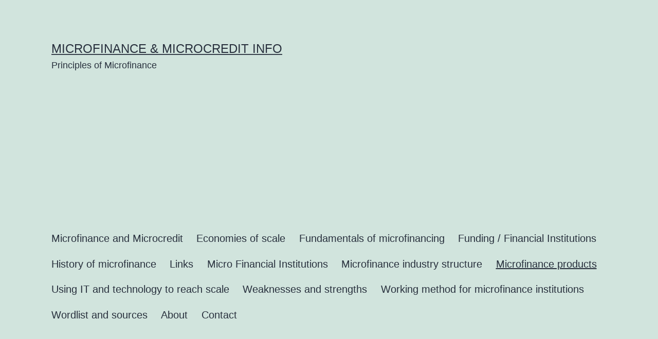

--- FILE ---
content_type: text/html; charset=UTF-8
request_url: https://microfinanceinfo.com/microfinance-products/
body_size: 11544
content:
<!doctype html>
<html lang="sv-SE" >
<head>
	<meta charset="UTF-8" />
	<meta name="viewport" content="width=device-width, initial-scale=1.0" />
	<meta name='robots' content='index, follow, max-image-preview:large, max-snippet:-1, max-video-preview:-1' />

	<!-- This site is optimized with the Yoast SEO plugin v26.8 - https://yoast.com/product/yoast-seo-wordpress/ -->
	<title>Microfinance products - Microfinance &amp; Microcredit Info</title>
	<link rel="canonical" href="https://microfinanceinfo.com/microfinance-products/" />
	<meta property="og:locale" content="sv_SE" />
	<meta property="og:type" content="article" />
	<meta property="og:title" content="Microfinance products - Microfinance &amp; Microcredit Info" />
	<meta property="og:description" content="Offering financial services to poor people in developing countries is expensive business. The cost is one of the biggest reasons why traditional banks don´t make small loans, the resources requierd for a 50$ loan is the same as for a 1000$ loan. MFIs also have big personnel and administration costs. Field staff managers must perform&hellip; Fortsätt läsa Microfinance products" />
	<meta property="og:url" content="https://microfinanceinfo.com/microfinance-products/" />
	<meta property="og:site_name" content="Microfinance &amp; Microcredit Info" />
	<meta name="twitter:card" content="summary_large_image" />
	<meta name="twitter:label1" content="Beräknad lästid" />
	<meta name="twitter:data1" content="6 minuter" />
	<script type="application/ld+json" class="yoast-schema-graph">{"@context":"https://schema.org","@graph":[{"@type":"WebPage","@id":"https://microfinanceinfo.com/microfinance-products/","url":"https://microfinanceinfo.com/microfinance-products/","name":"Microfinance products - Microfinance &amp; Microcredit Info","isPartOf":{"@id":"https://microfinanceinfo.com/#website"},"datePublished":"2008-02-02T16:03:19+00:00","breadcrumb":{"@id":"https://microfinanceinfo.com/microfinance-products/#breadcrumb"},"inLanguage":"sv-SE","potentialAction":[{"@type":"ReadAction","target":["https://microfinanceinfo.com/microfinance-products/"]}]},{"@type":"BreadcrumbList","@id":"https://microfinanceinfo.com/microfinance-products/#breadcrumb","itemListElement":[{"@type":"ListItem","position":1,"name":"Hem","item":"https://microfinanceinfo.com/"},{"@type":"ListItem","position":2,"name":"Microfinance products"}]},{"@type":"WebSite","@id":"https://microfinanceinfo.com/#website","url":"https://microfinanceinfo.com/","name":"Microfinance &amp; Microcredit Info","description":"Principles of Microfinance","potentialAction":[{"@type":"SearchAction","target":{"@type":"EntryPoint","urlTemplate":"https://microfinanceinfo.com/?s={search_term_string}"},"query-input":{"@type":"PropertyValueSpecification","valueRequired":true,"valueName":"search_term_string"}}],"inLanguage":"sv-SE"}]}</script>
	<!-- / Yoast SEO plugin. -->


<link rel="alternate" type="application/rss+xml" title="Microfinance &amp; Microcredit Info &raquo; Webbflöde" href="https://microfinanceinfo.com/feed/" />
<link rel="alternate" type="application/rss+xml" title="Microfinance &amp; Microcredit Info &raquo; Kommentarsflöde" href="https://microfinanceinfo.com/comments/feed/" />
<link rel="alternate" type="application/rss+xml" title="Microfinance &amp; Microcredit Info &raquo; Kommentarsflöde för Microfinance products" href="https://microfinanceinfo.com/microfinance-products/feed/" />
<link rel="alternate" title="oEmbed (JSON)" type="application/json+oembed" href="https://microfinanceinfo.com/wp-json/oembed/1.0/embed?url=https%3A%2F%2Fmicrofinanceinfo.com%2Fmicrofinance-products%2F" />
<link rel="alternate" title="oEmbed (XML)" type="text/xml+oembed" href="https://microfinanceinfo.com/wp-json/oembed/1.0/embed?url=https%3A%2F%2Fmicrofinanceinfo.com%2Fmicrofinance-products%2F&#038;format=xml" />
<style id='wp-img-auto-sizes-contain-inline-css'>
img:is([sizes=auto i],[sizes^="auto," i]){contain-intrinsic-size:3000px 1500px}
/*# sourceURL=wp-img-auto-sizes-contain-inline-css */
</style>
<style id='wp-emoji-styles-inline-css'>

	img.wp-smiley, img.emoji {
		display: inline !important;
		border: none !important;
		box-shadow: none !important;
		height: 1em !important;
		width: 1em !important;
		margin: 0 0.07em !important;
		vertical-align: -0.1em !important;
		background: none !important;
		padding: 0 !important;
	}
/*# sourceURL=wp-emoji-styles-inline-css */
</style>
<style id='wp-block-library-inline-css'>
:root{--wp-block-synced-color:#7a00df;--wp-block-synced-color--rgb:122,0,223;--wp-bound-block-color:var(--wp-block-synced-color);--wp-editor-canvas-background:#ddd;--wp-admin-theme-color:#007cba;--wp-admin-theme-color--rgb:0,124,186;--wp-admin-theme-color-darker-10:#006ba1;--wp-admin-theme-color-darker-10--rgb:0,107,160.5;--wp-admin-theme-color-darker-20:#005a87;--wp-admin-theme-color-darker-20--rgb:0,90,135;--wp-admin-border-width-focus:2px}@media (min-resolution:192dpi){:root{--wp-admin-border-width-focus:1.5px}}.wp-element-button{cursor:pointer}:root .has-very-light-gray-background-color{background-color:#eee}:root .has-very-dark-gray-background-color{background-color:#313131}:root .has-very-light-gray-color{color:#eee}:root .has-very-dark-gray-color{color:#313131}:root .has-vivid-green-cyan-to-vivid-cyan-blue-gradient-background{background:linear-gradient(135deg,#00d084,#0693e3)}:root .has-purple-crush-gradient-background{background:linear-gradient(135deg,#34e2e4,#4721fb 50%,#ab1dfe)}:root .has-hazy-dawn-gradient-background{background:linear-gradient(135deg,#faaca8,#dad0ec)}:root .has-subdued-olive-gradient-background{background:linear-gradient(135deg,#fafae1,#67a671)}:root .has-atomic-cream-gradient-background{background:linear-gradient(135deg,#fdd79a,#004a59)}:root .has-nightshade-gradient-background{background:linear-gradient(135deg,#330968,#31cdcf)}:root .has-midnight-gradient-background{background:linear-gradient(135deg,#020381,#2874fc)}:root{--wp--preset--font-size--normal:16px;--wp--preset--font-size--huge:42px}.has-regular-font-size{font-size:1em}.has-larger-font-size{font-size:2.625em}.has-normal-font-size{font-size:var(--wp--preset--font-size--normal)}.has-huge-font-size{font-size:var(--wp--preset--font-size--huge)}.has-text-align-center{text-align:center}.has-text-align-left{text-align:left}.has-text-align-right{text-align:right}.has-fit-text{white-space:nowrap!important}#end-resizable-editor-section{display:none}.aligncenter{clear:both}.items-justified-left{justify-content:flex-start}.items-justified-center{justify-content:center}.items-justified-right{justify-content:flex-end}.items-justified-space-between{justify-content:space-between}.screen-reader-text{border:0;clip-path:inset(50%);height:1px;margin:-1px;overflow:hidden;padding:0;position:absolute;width:1px;word-wrap:normal!important}.screen-reader-text:focus{background-color:#ddd;clip-path:none;color:#444;display:block;font-size:1em;height:auto;left:5px;line-height:normal;padding:15px 23px 14px;text-decoration:none;top:5px;width:auto;z-index:100000}html :where(.has-border-color){border-style:solid}html :where([style*=border-top-color]){border-top-style:solid}html :where([style*=border-right-color]){border-right-style:solid}html :where([style*=border-bottom-color]){border-bottom-style:solid}html :where([style*=border-left-color]){border-left-style:solid}html :where([style*=border-width]){border-style:solid}html :where([style*=border-top-width]){border-top-style:solid}html :where([style*=border-right-width]){border-right-style:solid}html :where([style*=border-bottom-width]){border-bottom-style:solid}html :where([style*=border-left-width]){border-left-style:solid}html :where(img[class*=wp-image-]){height:auto;max-width:100%}:where(figure){margin:0 0 1em}html :where(.is-position-sticky){--wp-admin--admin-bar--position-offset:var(--wp-admin--admin-bar--height,0px)}@media screen and (max-width:600px){html :where(.is-position-sticky){--wp-admin--admin-bar--position-offset:0px}}

/*# sourceURL=wp-block-library-inline-css */
</style><style id='global-styles-inline-css'>
:root{--wp--preset--aspect-ratio--square: 1;--wp--preset--aspect-ratio--4-3: 4/3;--wp--preset--aspect-ratio--3-4: 3/4;--wp--preset--aspect-ratio--3-2: 3/2;--wp--preset--aspect-ratio--2-3: 2/3;--wp--preset--aspect-ratio--16-9: 16/9;--wp--preset--aspect-ratio--9-16: 9/16;--wp--preset--color--black: #000000;--wp--preset--color--cyan-bluish-gray: #abb8c3;--wp--preset--color--white: #FFFFFF;--wp--preset--color--pale-pink: #f78da7;--wp--preset--color--vivid-red: #cf2e2e;--wp--preset--color--luminous-vivid-orange: #ff6900;--wp--preset--color--luminous-vivid-amber: #fcb900;--wp--preset--color--light-green-cyan: #7bdcb5;--wp--preset--color--vivid-green-cyan: #00d084;--wp--preset--color--pale-cyan-blue: #8ed1fc;--wp--preset--color--vivid-cyan-blue: #0693e3;--wp--preset--color--vivid-purple: #9b51e0;--wp--preset--color--dark-gray: #28303D;--wp--preset--color--gray: #39414D;--wp--preset--color--green: #D1E4DD;--wp--preset--color--blue: #D1DFE4;--wp--preset--color--purple: #D1D1E4;--wp--preset--color--red: #E4D1D1;--wp--preset--color--orange: #E4DAD1;--wp--preset--color--yellow: #EEEADD;--wp--preset--gradient--vivid-cyan-blue-to-vivid-purple: linear-gradient(135deg,rgb(6,147,227) 0%,rgb(155,81,224) 100%);--wp--preset--gradient--light-green-cyan-to-vivid-green-cyan: linear-gradient(135deg,rgb(122,220,180) 0%,rgb(0,208,130) 100%);--wp--preset--gradient--luminous-vivid-amber-to-luminous-vivid-orange: linear-gradient(135deg,rgb(252,185,0) 0%,rgb(255,105,0) 100%);--wp--preset--gradient--luminous-vivid-orange-to-vivid-red: linear-gradient(135deg,rgb(255,105,0) 0%,rgb(207,46,46) 100%);--wp--preset--gradient--very-light-gray-to-cyan-bluish-gray: linear-gradient(135deg,rgb(238,238,238) 0%,rgb(169,184,195) 100%);--wp--preset--gradient--cool-to-warm-spectrum: linear-gradient(135deg,rgb(74,234,220) 0%,rgb(151,120,209) 20%,rgb(207,42,186) 40%,rgb(238,44,130) 60%,rgb(251,105,98) 80%,rgb(254,248,76) 100%);--wp--preset--gradient--blush-light-purple: linear-gradient(135deg,rgb(255,206,236) 0%,rgb(152,150,240) 100%);--wp--preset--gradient--blush-bordeaux: linear-gradient(135deg,rgb(254,205,165) 0%,rgb(254,45,45) 50%,rgb(107,0,62) 100%);--wp--preset--gradient--luminous-dusk: linear-gradient(135deg,rgb(255,203,112) 0%,rgb(199,81,192) 50%,rgb(65,88,208) 100%);--wp--preset--gradient--pale-ocean: linear-gradient(135deg,rgb(255,245,203) 0%,rgb(182,227,212) 50%,rgb(51,167,181) 100%);--wp--preset--gradient--electric-grass: linear-gradient(135deg,rgb(202,248,128) 0%,rgb(113,206,126) 100%);--wp--preset--gradient--midnight: linear-gradient(135deg,rgb(2,3,129) 0%,rgb(40,116,252) 100%);--wp--preset--gradient--purple-to-yellow: linear-gradient(160deg, #D1D1E4 0%, #EEEADD 100%);--wp--preset--gradient--yellow-to-purple: linear-gradient(160deg, #EEEADD 0%, #D1D1E4 100%);--wp--preset--gradient--green-to-yellow: linear-gradient(160deg, #D1E4DD 0%, #EEEADD 100%);--wp--preset--gradient--yellow-to-green: linear-gradient(160deg, #EEEADD 0%, #D1E4DD 100%);--wp--preset--gradient--red-to-yellow: linear-gradient(160deg, #E4D1D1 0%, #EEEADD 100%);--wp--preset--gradient--yellow-to-red: linear-gradient(160deg, #EEEADD 0%, #E4D1D1 100%);--wp--preset--gradient--purple-to-red: linear-gradient(160deg, #D1D1E4 0%, #E4D1D1 100%);--wp--preset--gradient--red-to-purple: linear-gradient(160deg, #E4D1D1 0%, #D1D1E4 100%);--wp--preset--font-size--small: 18px;--wp--preset--font-size--medium: 20px;--wp--preset--font-size--large: 24px;--wp--preset--font-size--x-large: 42px;--wp--preset--font-size--extra-small: 16px;--wp--preset--font-size--normal: 20px;--wp--preset--font-size--extra-large: 40px;--wp--preset--font-size--huge: 96px;--wp--preset--font-size--gigantic: 144px;--wp--preset--spacing--20: 0.44rem;--wp--preset--spacing--30: 0.67rem;--wp--preset--spacing--40: 1rem;--wp--preset--spacing--50: 1.5rem;--wp--preset--spacing--60: 2.25rem;--wp--preset--spacing--70: 3.38rem;--wp--preset--spacing--80: 5.06rem;--wp--preset--shadow--natural: 6px 6px 9px rgba(0, 0, 0, 0.2);--wp--preset--shadow--deep: 12px 12px 50px rgba(0, 0, 0, 0.4);--wp--preset--shadow--sharp: 6px 6px 0px rgba(0, 0, 0, 0.2);--wp--preset--shadow--outlined: 6px 6px 0px -3px rgb(255, 255, 255), 6px 6px rgb(0, 0, 0);--wp--preset--shadow--crisp: 6px 6px 0px rgb(0, 0, 0);}:where(.is-layout-flex){gap: 0.5em;}:where(.is-layout-grid){gap: 0.5em;}body .is-layout-flex{display: flex;}.is-layout-flex{flex-wrap: wrap;align-items: center;}.is-layout-flex > :is(*, div){margin: 0;}body .is-layout-grid{display: grid;}.is-layout-grid > :is(*, div){margin: 0;}:where(.wp-block-columns.is-layout-flex){gap: 2em;}:where(.wp-block-columns.is-layout-grid){gap: 2em;}:where(.wp-block-post-template.is-layout-flex){gap: 1.25em;}:where(.wp-block-post-template.is-layout-grid){gap: 1.25em;}.has-black-color{color: var(--wp--preset--color--black) !important;}.has-cyan-bluish-gray-color{color: var(--wp--preset--color--cyan-bluish-gray) !important;}.has-white-color{color: var(--wp--preset--color--white) !important;}.has-pale-pink-color{color: var(--wp--preset--color--pale-pink) !important;}.has-vivid-red-color{color: var(--wp--preset--color--vivid-red) !important;}.has-luminous-vivid-orange-color{color: var(--wp--preset--color--luminous-vivid-orange) !important;}.has-luminous-vivid-amber-color{color: var(--wp--preset--color--luminous-vivid-amber) !important;}.has-light-green-cyan-color{color: var(--wp--preset--color--light-green-cyan) !important;}.has-vivid-green-cyan-color{color: var(--wp--preset--color--vivid-green-cyan) !important;}.has-pale-cyan-blue-color{color: var(--wp--preset--color--pale-cyan-blue) !important;}.has-vivid-cyan-blue-color{color: var(--wp--preset--color--vivid-cyan-blue) !important;}.has-vivid-purple-color{color: var(--wp--preset--color--vivid-purple) !important;}.has-black-background-color{background-color: var(--wp--preset--color--black) !important;}.has-cyan-bluish-gray-background-color{background-color: var(--wp--preset--color--cyan-bluish-gray) !important;}.has-white-background-color{background-color: var(--wp--preset--color--white) !important;}.has-pale-pink-background-color{background-color: var(--wp--preset--color--pale-pink) !important;}.has-vivid-red-background-color{background-color: var(--wp--preset--color--vivid-red) !important;}.has-luminous-vivid-orange-background-color{background-color: var(--wp--preset--color--luminous-vivid-orange) !important;}.has-luminous-vivid-amber-background-color{background-color: var(--wp--preset--color--luminous-vivid-amber) !important;}.has-light-green-cyan-background-color{background-color: var(--wp--preset--color--light-green-cyan) !important;}.has-vivid-green-cyan-background-color{background-color: var(--wp--preset--color--vivid-green-cyan) !important;}.has-pale-cyan-blue-background-color{background-color: var(--wp--preset--color--pale-cyan-blue) !important;}.has-vivid-cyan-blue-background-color{background-color: var(--wp--preset--color--vivid-cyan-blue) !important;}.has-vivid-purple-background-color{background-color: var(--wp--preset--color--vivid-purple) !important;}.has-black-border-color{border-color: var(--wp--preset--color--black) !important;}.has-cyan-bluish-gray-border-color{border-color: var(--wp--preset--color--cyan-bluish-gray) !important;}.has-white-border-color{border-color: var(--wp--preset--color--white) !important;}.has-pale-pink-border-color{border-color: var(--wp--preset--color--pale-pink) !important;}.has-vivid-red-border-color{border-color: var(--wp--preset--color--vivid-red) !important;}.has-luminous-vivid-orange-border-color{border-color: var(--wp--preset--color--luminous-vivid-orange) !important;}.has-luminous-vivid-amber-border-color{border-color: var(--wp--preset--color--luminous-vivid-amber) !important;}.has-light-green-cyan-border-color{border-color: var(--wp--preset--color--light-green-cyan) !important;}.has-vivid-green-cyan-border-color{border-color: var(--wp--preset--color--vivid-green-cyan) !important;}.has-pale-cyan-blue-border-color{border-color: var(--wp--preset--color--pale-cyan-blue) !important;}.has-vivid-cyan-blue-border-color{border-color: var(--wp--preset--color--vivid-cyan-blue) !important;}.has-vivid-purple-border-color{border-color: var(--wp--preset--color--vivid-purple) !important;}.has-vivid-cyan-blue-to-vivid-purple-gradient-background{background: var(--wp--preset--gradient--vivid-cyan-blue-to-vivid-purple) !important;}.has-light-green-cyan-to-vivid-green-cyan-gradient-background{background: var(--wp--preset--gradient--light-green-cyan-to-vivid-green-cyan) !important;}.has-luminous-vivid-amber-to-luminous-vivid-orange-gradient-background{background: var(--wp--preset--gradient--luminous-vivid-amber-to-luminous-vivid-orange) !important;}.has-luminous-vivid-orange-to-vivid-red-gradient-background{background: var(--wp--preset--gradient--luminous-vivid-orange-to-vivid-red) !important;}.has-very-light-gray-to-cyan-bluish-gray-gradient-background{background: var(--wp--preset--gradient--very-light-gray-to-cyan-bluish-gray) !important;}.has-cool-to-warm-spectrum-gradient-background{background: var(--wp--preset--gradient--cool-to-warm-spectrum) !important;}.has-blush-light-purple-gradient-background{background: var(--wp--preset--gradient--blush-light-purple) !important;}.has-blush-bordeaux-gradient-background{background: var(--wp--preset--gradient--blush-bordeaux) !important;}.has-luminous-dusk-gradient-background{background: var(--wp--preset--gradient--luminous-dusk) !important;}.has-pale-ocean-gradient-background{background: var(--wp--preset--gradient--pale-ocean) !important;}.has-electric-grass-gradient-background{background: var(--wp--preset--gradient--electric-grass) !important;}.has-midnight-gradient-background{background: var(--wp--preset--gradient--midnight) !important;}.has-small-font-size{font-size: var(--wp--preset--font-size--small) !important;}.has-medium-font-size{font-size: var(--wp--preset--font-size--medium) !important;}.has-large-font-size{font-size: var(--wp--preset--font-size--large) !important;}.has-x-large-font-size{font-size: var(--wp--preset--font-size--x-large) !important;}
/*# sourceURL=global-styles-inline-css */
</style>

<style id='classic-theme-styles-inline-css'>
/*! This file is auto-generated */
.wp-block-button__link{color:#fff;background-color:#32373c;border-radius:9999px;box-shadow:none;text-decoration:none;padding:calc(.667em + 2px) calc(1.333em + 2px);font-size:1.125em}.wp-block-file__button{background:#32373c;color:#fff;text-decoration:none}
/*# sourceURL=/wp-includes/css/classic-themes.min.css */
</style>
<link rel='stylesheet' id='twenty-twenty-one-custom-color-overrides-css' href='https://microfinanceinfo.com/wp-content/themes/twentytwentyone/assets/css/custom-color-overrides.css?ver=2.7' media='all' />
<link rel='stylesheet' id='twenty-twenty-one-style-css' href='https://microfinanceinfo.com/wp-content/themes/twentytwentyone/style.css?ver=2.7' media='all' />
<link rel='stylesheet' id='twenty-twenty-one-print-style-css' href='https://microfinanceinfo.com/wp-content/themes/twentytwentyone/assets/css/print.css?ver=2.7' media='print' />
<script id="twenty-twenty-one-ie11-polyfills-js-after">
( Element.prototype.matches && Element.prototype.closest && window.NodeList && NodeList.prototype.forEach ) || document.write( '<script src="https://microfinanceinfo.com/wp-content/themes/twentytwentyone/assets/js/polyfills.js?ver=2.7"></scr' + 'ipt>' );
//# sourceURL=twenty-twenty-one-ie11-polyfills-js-after
</script>
<script src="https://microfinanceinfo.com/wp-content/themes/twentytwentyone/assets/js/primary-navigation.js?ver=2.7" id="twenty-twenty-one-primary-navigation-script-js" defer data-wp-strategy="defer"></script>
<link rel="https://api.w.org/" href="https://microfinanceinfo.com/wp-json/" /><link rel="alternate" title="JSON" type="application/json" href="https://microfinanceinfo.com/wp-json/wp/v2/pages/13" /><link rel="EditURI" type="application/rsd+xml" title="RSD" href="https://microfinanceinfo.com/xmlrpc.php?rsd" />
<meta name="generator" content="WordPress 6.9" />
<link rel='shortlink' href='https://microfinanceinfo.com/?p=13' />
<!-- Global site tag (gtag.js) - Google Analytics -->
<script async src="https://www.googletagmanager.com/gtag/js?id=UA-3643161-1"></script>
<script>
  window.dataLayer = window.dataLayer || [];
  function gtag(){dataLayer.push(arguments);}
  gtag('js', new Date());

  gtag('config', 'UA-3643161-1');
</script>

<script async src="https://pagead2.googlesyndication.com/pagead/js/adsbygoogle.js?client=ca-pub-8364820223873979"
     crossorigin="anonymous"></script><link rel="pingback" href="https://microfinanceinfo.com/xmlrpc.php"></head>

<body data-rsssl=1 class="wp-singular page-template-default page page-id-13 wp-embed-responsive wp-theme-twentytwentyone is-light-theme no-js singular has-main-navigation">
<div id="page" class="site">
	<a class="skip-link screen-reader-text" href="#content">
		Hoppa till innehåll	</a>

	
<header id="masthead" class="site-header has-title-and-tagline has-menu">

	

<div class="site-branding">

	
						<p class="site-title"><a href="https://microfinanceinfo.com/" rel="home">Microfinance &amp; Microcredit Info</a></p>
			
			<p class="site-description">
			Principles of Microfinance		</p>
	</div><!-- .site-branding -->
	
	<nav id="site-navigation" class="primary-navigation" aria-label="Primär meny">
		<div class="menu-button-container">
			<button id="primary-mobile-menu" class="button" aria-controls="primary-menu-list" aria-expanded="false">
				<span class="dropdown-icon open">Meny					<svg class="svg-icon" width="24" height="24" aria-hidden="true" role="img" focusable="false" viewBox="0 0 24 24" fill="none" xmlns="http://www.w3.org/2000/svg"><path fill-rule="evenodd" clip-rule="evenodd" d="M4.5 6H19.5V7.5H4.5V6ZM4.5 12H19.5V13.5H4.5V12ZM19.5 18H4.5V19.5H19.5V18Z" fill="currentColor"/></svg>				</span>
				<span class="dropdown-icon close">Stäng					<svg class="svg-icon" width="24" height="24" aria-hidden="true" role="img" focusable="false" viewBox="0 0 24 24" fill="none" xmlns="http://www.w3.org/2000/svg"><path fill-rule="evenodd" clip-rule="evenodd" d="M12 10.9394L5.53033 4.46973L4.46967 5.53039L10.9393 12.0001L4.46967 18.4697L5.53033 19.5304L12 13.0607L18.4697 19.5304L19.5303 18.4697L13.0607 12.0001L19.5303 5.53039L18.4697 4.46973L12 10.9394Z" fill="currentColor"/></svg>				</span>
			</button><!-- #primary-mobile-menu -->
		</div><!-- .menu-button-container -->
		<div class="primary-menu-container"><ul id="primary-menu-list" class="menu-wrapper"><li id="menu-item-48" class="menu-item menu-item-type-post_type menu-item-object-page menu-item-home menu-item-48"><a href="https://microfinanceinfo.com/">Microfinance and Microcredit</a></li>
<li id="menu-item-51" class="menu-item menu-item-type-post_type menu-item-object-page menu-item-51"><a href="https://microfinanceinfo.com/economies-of-scale/">Economies of scale</a></li>
<li id="menu-item-52" class="menu-item menu-item-type-post_type menu-item-object-page menu-item-52"><a href="https://microfinanceinfo.com/fundamentals-of-microfinancing/">Fundamentals of microfinancing</a></li>
<li id="menu-item-53" class="menu-item menu-item-type-post_type menu-item-object-page menu-item-53"><a href="https://microfinanceinfo.com/funding-financial-institutions/">Funding / Financial Institutions</a></li>
<li id="menu-item-54" class="menu-item menu-item-type-post_type menu-item-object-page menu-item-54"><a href="https://microfinanceinfo.com/history-of-microfinance/">History of microfinance</a></li>
<li id="menu-item-55" class="menu-item menu-item-type-post_type menu-item-object-page menu-item-55"><a href="https://microfinanceinfo.com/links/">Links</a></li>
<li id="menu-item-56" class="menu-item menu-item-type-post_type menu-item-object-page menu-item-56"><a href="https://microfinanceinfo.com/micro-financial-institutions/">Micro Financial Institutions</a></li>
<li id="menu-item-57" class="menu-item menu-item-type-post_type menu-item-object-page menu-item-57"><a href="https://microfinanceinfo.com/microfinance-industry-structure/">Microfinance industry structure</a></li>
<li id="menu-item-58" class="menu-item menu-item-type-post_type menu-item-object-page current-menu-item page_item page-item-13 current_page_item menu-item-58"><a href="https://microfinanceinfo.com/microfinance-products/" aria-current="page">Microfinance products</a></li>
<li id="menu-item-59" class="menu-item menu-item-type-post_type menu-item-object-page menu-item-59"><a href="https://microfinanceinfo.com/using-it-and-technology-to-reach-scale/">Using IT and technology to reach scale</a></li>
<li id="menu-item-60" class="menu-item menu-item-type-post_type menu-item-object-page menu-item-60"><a href="https://microfinanceinfo.com/weaknesses-and-strengths/">Weaknesses and strengths</a></li>
<li id="menu-item-61" class="menu-item menu-item-type-post_type menu-item-object-page menu-item-61"><a href="https://microfinanceinfo.com/working-method-for-microfinance-institutions/">Working method for microfinance institutions</a></li>
<li id="menu-item-62" class="menu-item menu-item-type-post_type menu-item-object-page menu-item-62"><a href="https://microfinanceinfo.com/wordlist-and-sources/">Wordlist and sources</a></li>
<li id="menu-item-49" class="menu-item menu-item-type-post_type menu-item-object-page menu-item-49"><a href="https://microfinanceinfo.com/about/">About</a></li>
<li id="menu-item-50" class="menu-item menu-item-type-post_type menu-item-object-page menu-item-50"><a href="https://microfinanceinfo.com/about/contact/">Contact</a></li>
</ul></div>	</nav><!-- #site-navigation -->
	
</header><!-- #masthead -->

	<div id="content" class="site-content">
		<div id="primary" class="content-area">
			<main id="main" class="site-main">

<article id="post-13" class="post-13 page type-page status-publish hentry entry">

			<header class="entry-header alignwide">
			<h1 class="entry-title">Microfinance products</h1>					</header><!-- .entry-header -->
	
	<div class="entry-content">
		<p align="justify">Offering  financial services to poor people in developing countries is expensive business. The cost is one of the biggest reasons why traditional banks don´t make small loans, the resources requierd for a 50$ loan is the same as for a 1000$ loan.</p>
<p align="justify">MFIs also have big personnel and administration costs. Field staff managers must perform village surveys before entering a village, conduct interviews with potential borrowers, educate the borrowers in credit discipline, travel to the villages every week to collect interest and distribute loans and control that the loans are being used for the given purpose.</p>
<p align="justify">The microcredit loan cycles are usually shorter than traditional commercial loans with terms from typically six months to a year with payments plus interest, payed weekly. Shorter loan cycles and weekly payments help the borrowers stay current and not become surprised by large payments. Clearly the transaction-intense nature of weekly payment collections, often in rural areas, is more expensive than running a bank branch that provides large loans to economically secure borrowers in a metropolitan area. As a result, MFIs must charge interest rates that might sound high.</p>
<p align="justify">In order to be able to lend out money, the microfinance institutions must in addition borrow from the traditional finance sector with commercial perspective. There´s always about 1-2% loss on loans due to people not paying back. To be able to expand business the MFIs must also make some profit, at least 1-2%. All in all it´s easier to understand why the MFIs charge their customer interest rates which in first sight might appear high. With a growing market, better economics of scale and increasing efficiency the cost will reduce and lower interest rates are able.</p>
<p align="justify">For a financial institution to scale and remain sustainable, at a bare minimum it has to cover its costs. A large bank can charge lower rates in order to recoup its costs. Because of smaller loan size and more transactions, the MFI has to charge higher minimum rates.</p>
<p align="justify">Data from the MicroBanking Bulletin reports that 63 of the world&#8217;s top MFIs had an average rate of return, after adjusting for inflation and after taking out subsidies programs, of about 2.5% of total assets. This lends to the hope that microfinance can be sufficiently attractive for investors, as well as the mainstream in the retail banking sector.</p>
<p align="left">Typical microcredit products look like this (the numbers are only hypethetical):</p>
<p align="justify">
<table border="1" cellpadding="0" cellspacing="0">
<tr>
<td valign="top" width="196">
<p class="style1 style2">Product</p>
</td>
<td valign="top" width="279">
<p class="style3">Purpose</p>
</td>
<td valign="top" width="200">
<p class="style3">Terms</p>
</td>
<td valign="top" width="190">
<p class="style3">Interest rate</p>
</td>
</tr>
<tr>
<td valign="top" width="196">Income Generation Loan (IGL)</td>
<td valign="top" width="279">Income generation, asset development</td>
<td valign="top" width="200">50 weeks loan paid weekly</td>
<td valign="top" width="190">12.5% (flat) 24% (effective)</td>
</tr>
<tr>
<td valign="top" width="196">Mid-Term Loan (MTL)</td>
<td valign="top" width="279">Same as IGL, available at middle (week 25) of IGL</td>
<td valign="top" width="200">50 weeks loan paid weekly</td>
<td valign="top" width="190">12.5% (flat) 24% (effective)</td>
</tr>
<tr>
<td valign="top" width="196">Emergency Loan (EL)</td>
<td valign="top" width="279">All emergencies such as health, funerals, hospitalization</td>
<td valign="top" width="200">20 weeks loan</td>
<td valign="top" width="190">0% Interest free</td>
</tr>
<tr>
<td valign="top" width="196">Individual Loan (IL)</td>
<td valign="top" width="279">Income generation, asset development</td>
<td valign="top" width="200">1-2 years loan repaid monthly</td>
<td valign="top" width="190">11% (flat) 23% (effective)</td>
</tr>
</table>
<p align="justify">The Income Generating Loan is used for a variety of activities that generate income for their families. Clients submit a loan application and based on approval receive the loan after one week. Loans are paid in 50 equal, weekly installments. After completion of a loan cycle, the client can submit a loan application for a future loan. The approach with smaller short-term loan is to avoid long-term economic problems with bigger loans.</p>
<p align="justify">The Mid Term Loan is available to clients after 25 weeks of repaying their IGL loan. A client is eligible for a MTL if the client has not taken the maximum amount of the IGL. The residual amount can be taken as a MTL. The terms and conditions of the MTL are otherwise exactly the same as IGL.</p>
<p align="justify">The Emergency Loan is available to all clients over the course of a fiscal year. The loan is interest free and the amount and repayment terms are agreed upon by the MFI and the client on a case by case basis. The amount is small compared to the income generating products and is only given in times of dire need to meet expenses such as funerals, hospital admissions, prenatal care and other crisis situations.</p>
<p align="justify">The Individual Loan is designed for clients and non clients that have specific needs beyond the group lending model. Loans are given to an individual outside of the group lending process. Amounts are typically higher than that of the income generating loan and repayments are less frequent. Applicants must complete a strict business appraisal process and have both collateral and a guarantor.</p>
<p align="justify">Microfinance is not panacea from all troubles, this also means that not any poor person can obtain the loan. In particular, representatives of very poor population, lacking stable income, living by means of chance earnings, and particularly having debts (in relation to community facilities, relatives, friends, etc…) cannot be clients of microfinance, since in case of microcredit non-repayment they will have more debts, becoming poorer. For such people special programs of social assistance are needed, which are able to support main needs of people living in the poorest dwellings, lacking garments and food.</p>
<p align="justify">There is some restrictions regarding what the money is used for. Usually micro credits can´t be used for the purposes like:</p>
<ul>
<li>Payments of other loans or other debts;</li>
<li>Production of tobacco and liquor;</li>
<li>Forming turnover capital of trade and intermediary business;</li>
<li>Organization or purchasing products for gambling or entertainment services for the population;</li>
<li>Establishing trading points;</li>
<li>Purchase of property that´s not used for business.</li>
</ul>
<p align="justify">In the microfinance sector there´s other services expanding as well. The poor need, like all of us, a secure place to save their money and access to insurance for their homes, businesses and health. Microfinance institutions are now innovating new products to help meet these needs, empowering the world&#8217;s poor to improve their own lives. Products common used in the microfinance sector today is:</p>
<ul>
<li><strong>Micro savings</strong> – A possibility to save money without no minimum balance. Allows people to retain money for future use or for unexepected costs. In SHGs the members save small amounts of money, as little as a few rupees a month in a group fund. Members may borrow from the group fund for a variety of purposes ranging from household emergencies to school fees. As SHGs prove capable of managing their funds well, they may borrow from a local bank to invest in small business or farm activities. Banks typically lend up to four rupees for every rupee in the group fund;</li>
<li><strong>Micro insurance</strong> – Gives the entrepreneurs the chance to focus more on their corebusiness which drastically reduces the risk affecting their property, health or workingpossibilities. The is different types of insurance services like life insurance, property insurance, healt insurance and disability insurance. The spectrum of services in this sphere is constantly expanded, as schemes and terms of providing insurance services are determined by each company individually;</li>
<li><strong>Micro leasing</strong> – For entrepreneurs or small businesses who can´t afford buy at full cost they can instead lease equipment, agricultural machinery or vehicles. Often no limitations of minimum cost of the leased object;</li>
<li><strong>Money transfer</strong> – A service for transferring money, mainly overseas to family or friends. Money transfers without opening current accounts are performed by a number of commercial banks through international money transfer systems such as Western Union , Money Gram, and Anelik. On the surface they may seem like small money transfers, but when one considers that such transactions take place millions of times around the world each week, the numbers start to become impressive. According to the World Bank, the annual global market for remittances &#8211; money transferred home from migrant workers &#8211; is around 167 billion US dollars. The estimated total is closer to 230 billion dollars if one counts unregulated transactions. Remittances are also an important source of income for many developing countries including India, China and Mexico, all of which receive over 20 billion dollars each year in remittances from abroad.</li>
</ul>
	</div><!-- .entry-content -->

	</article><!-- #post-13 -->

<div id="comments" class="comments-area default-max-width show-avatars">

	
		<div id="respond" class="comment-respond">
		<h2 id="reply-title" class="comment-reply-title">Lämna en kommentar <small><a rel="nofollow" id="cancel-comment-reply-link" href="/microfinance-products/#respond" style="display:none;">Avbryt svar</a></small></h2><p class="must-log-in">Du måste vara <a href="https://microfinanceinfo.com/wp-login.php?redirect_to=https%3A%2F%2Fmicrofinanceinfo.com%2Fmicrofinance-products%2F">inloggad</a> för att publicera en kommentar.</p>	</div><!-- #respond -->
	
</div><!-- #comments -->
			</main><!-- #main -->
		</div><!-- #primary -->
	</div><!-- #content -->

	
	<aside class="widget-area">
		<section id="categories-2" class="widget widget_categories"><h2 class="widget-title">Kategorier</h2><nav aria-label="Kategorier">
			<ul>
					<li class="cat-item cat-item-2"><a href="https://microfinanceinfo.com/blog/">Blog</a>
</li>
			</ul>

			</nav></section>
		<section id="recent-posts-2" class="widget widget_recent_entries">
		<h2 class="widget-title">Senaste inläggen</h2><nav aria-label="Senaste inläggen">
		<ul>
											<li>
					<a href="https://microfinanceinfo.com/loan-to-bwizi-in-uganda-100-funded/">Loan to Bwizi in Uganda 100% funded</a>
									</li>
											<li>
					<a href="https://microfinanceinfo.com/better-late-than-ever-start-lending-today/">Better late than ever, start lending today</a>
									</li>
											<li>
					<a href="https://microfinanceinfo.com/microfinancing-foreign-currency-exchange/">Microfinancing foreign currency exchange</a>
									</li>
											<li>
					<a href="https://microfinanceinfo.com/microfund-on-twitter/">Microfund on twitter</a>
									</li>
											<li>
					<a href="https://microfinanceinfo.com/give-your-signature/">Give your signature</a>
									</li>
					</ul>

		</nav></section><section id="nav_menu-2" class="widget widget_nav_menu"><nav class="menu-articles-container" aria-label="Meny"><ul id="menu-articles-1" class="menu"><li class="menu-item menu-item-type-post_type menu-item-object-page menu-item-home menu-item-48"><a href="https://microfinanceinfo.com/">Microfinance and Microcredit</a></li>
<li class="menu-item menu-item-type-post_type menu-item-object-page menu-item-51"><a href="https://microfinanceinfo.com/economies-of-scale/">Economies of scale</a></li>
<li class="menu-item menu-item-type-post_type menu-item-object-page menu-item-52"><a href="https://microfinanceinfo.com/fundamentals-of-microfinancing/">Fundamentals of microfinancing</a></li>
<li class="menu-item menu-item-type-post_type menu-item-object-page menu-item-53"><a href="https://microfinanceinfo.com/funding-financial-institutions/">Funding / Financial Institutions</a></li>
<li class="menu-item menu-item-type-post_type menu-item-object-page menu-item-54"><a href="https://microfinanceinfo.com/history-of-microfinance/">History of microfinance</a></li>
<li class="menu-item menu-item-type-post_type menu-item-object-page menu-item-55"><a href="https://microfinanceinfo.com/links/">Links</a></li>
<li class="menu-item menu-item-type-post_type menu-item-object-page menu-item-56"><a href="https://microfinanceinfo.com/micro-financial-institutions/">Micro Financial Institutions</a></li>
<li class="menu-item menu-item-type-post_type menu-item-object-page menu-item-57"><a href="https://microfinanceinfo.com/microfinance-industry-structure/">Microfinance industry structure</a></li>
<li class="menu-item menu-item-type-post_type menu-item-object-page current-menu-item page_item page-item-13 current_page_item menu-item-58"><a href="https://microfinanceinfo.com/microfinance-products/" aria-current="page">Microfinance products</a></li>
<li class="menu-item menu-item-type-post_type menu-item-object-page menu-item-59"><a href="https://microfinanceinfo.com/using-it-and-technology-to-reach-scale/">Using IT and technology to reach scale</a></li>
<li class="menu-item menu-item-type-post_type menu-item-object-page menu-item-60"><a href="https://microfinanceinfo.com/weaknesses-and-strengths/">Weaknesses and strengths</a></li>
<li class="menu-item menu-item-type-post_type menu-item-object-page menu-item-61"><a href="https://microfinanceinfo.com/working-method-for-microfinance-institutions/">Working method for microfinance institutions</a></li>
<li class="menu-item menu-item-type-post_type menu-item-object-page menu-item-62"><a href="https://microfinanceinfo.com/wordlist-and-sources/">Wordlist and sources</a></li>
<li class="menu-item menu-item-type-post_type menu-item-object-page menu-item-49"><a href="https://microfinanceinfo.com/about/">About</a></li>
<li class="menu-item menu-item-type-post_type menu-item-object-page menu-item-50"><a href="https://microfinanceinfo.com/about/contact/">Contact</a></li>
</ul></nav></section>	</aside><!-- .widget-area -->

	
	<footer id="colophon" class="site-footer">

				<div class="site-info">
			<div class="site-name">
																						<a href="https://microfinanceinfo.com/">Microfinance &amp; Microcredit Info</a>
																		</div><!-- .site-name -->

			
			<div class="powered-by">
				Drivs med <a href="https://sv.wordpress.org/">WordPress</a>.			</div><!-- .powered-by -->

		</div><!-- .site-info -->
	</footer><!-- #colophon -->

</div><!-- #page -->

<script type="speculationrules">
{"prefetch":[{"source":"document","where":{"and":[{"href_matches":"/*"},{"not":{"href_matches":["/wp-*.php","/wp-admin/*","/wp-content/uploads/*","/wp-content/*","/wp-content/plugins/*","/wp-content/themes/twentytwentyone/*","/*\\?(.+)"]}},{"not":{"selector_matches":"a[rel~=\"nofollow\"]"}},{"not":{"selector_matches":".no-prefetch, .no-prefetch a"}}]},"eagerness":"conservative"}]}
</script>
<script>
document.body.classList.remove('no-js');
//# sourceURL=twenty_twenty_one_supports_js
</script>
<script>
		if ( -1 !== navigator.userAgent.indexOf('MSIE') || -1 !== navigator.appVersion.indexOf('Trident/') ) {
			document.body.classList.add('is-IE');
		}
	//# sourceURL=twentytwentyone_add_ie_class
</script>
<script src="https://microfinanceinfo.com/wp-includes/js/comment-reply.min.js?ver=6.9" id="comment-reply-js" async data-wp-strategy="async" fetchpriority="low"></script>
<script src="https://microfinanceinfo.com/wp-content/themes/twentytwentyone/assets/js/responsive-embeds.js?ver=2.7" id="twenty-twenty-one-responsive-embeds-script-js"></script>
<script id="wp-emoji-settings" type="application/json">
{"baseUrl":"https://s.w.org/images/core/emoji/17.0.2/72x72/","ext":".png","svgUrl":"https://s.w.org/images/core/emoji/17.0.2/svg/","svgExt":".svg","source":{"concatemoji":"https://microfinanceinfo.com/wp-includes/js/wp-emoji-release.min.js?ver=6.9"}}
</script>
<script type="module">
/*! This file is auto-generated */
const a=JSON.parse(document.getElementById("wp-emoji-settings").textContent),o=(window._wpemojiSettings=a,"wpEmojiSettingsSupports"),s=["flag","emoji"];function i(e){try{var t={supportTests:e,timestamp:(new Date).valueOf()};sessionStorage.setItem(o,JSON.stringify(t))}catch(e){}}function c(e,t,n){e.clearRect(0,0,e.canvas.width,e.canvas.height),e.fillText(t,0,0);t=new Uint32Array(e.getImageData(0,0,e.canvas.width,e.canvas.height).data);e.clearRect(0,0,e.canvas.width,e.canvas.height),e.fillText(n,0,0);const a=new Uint32Array(e.getImageData(0,0,e.canvas.width,e.canvas.height).data);return t.every((e,t)=>e===a[t])}function p(e,t){e.clearRect(0,0,e.canvas.width,e.canvas.height),e.fillText(t,0,0);var n=e.getImageData(16,16,1,1);for(let e=0;e<n.data.length;e++)if(0!==n.data[e])return!1;return!0}function u(e,t,n,a){switch(t){case"flag":return n(e,"\ud83c\udff3\ufe0f\u200d\u26a7\ufe0f","\ud83c\udff3\ufe0f\u200b\u26a7\ufe0f")?!1:!n(e,"\ud83c\udde8\ud83c\uddf6","\ud83c\udde8\u200b\ud83c\uddf6")&&!n(e,"\ud83c\udff4\udb40\udc67\udb40\udc62\udb40\udc65\udb40\udc6e\udb40\udc67\udb40\udc7f","\ud83c\udff4\u200b\udb40\udc67\u200b\udb40\udc62\u200b\udb40\udc65\u200b\udb40\udc6e\u200b\udb40\udc67\u200b\udb40\udc7f");case"emoji":return!a(e,"\ud83e\u1fac8")}return!1}function f(e,t,n,a){let r;const o=(r="undefined"!=typeof WorkerGlobalScope&&self instanceof WorkerGlobalScope?new OffscreenCanvas(300,150):document.createElement("canvas")).getContext("2d",{willReadFrequently:!0}),s=(o.textBaseline="top",o.font="600 32px Arial",{});return e.forEach(e=>{s[e]=t(o,e,n,a)}),s}function r(e){var t=document.createElement("script");t.src=e,t.defer=!0,document.head.appendChild(t)}a.supports={everything:!0,everythingExceptFlag:!0},new Promise(t=>{let n=function(){try{var e=JSON.parse(sessionStorage.getItem(o));if("object"==typeof e&&"number"==typeof e.timestamp&&(new Date).valueOf()<e.timestamp+604800&&"object"==typeof e.supportTests)return e.supportTests}catch(e){}return null}();if(!n){if("undefined"!=typeof Worker&&"undefined"!=typeof OffscreenCanvas&&"undefined"!=typeof URL&&URL.createObjectURL&&"undefined"!=typeof Blob)try{var e="postMessage("+f.toString()+"("+[JSON.stringify(s),u.toString(),c.toString(),p.toString()].join(",")+"));",a=new Blob([e],{type:"text/javascript"});const r=new Worker(URL.createObjectURL(a),{name:"wpTestEmojiSupports"});return void(r.onmessage=e=>{i(n=e.data),r.terminate(),t(n)})}catch(e){}i(n=f(s,u,c,p))}t(n)}).then(e=>{for(const n in e)a.supports[n]=e[n],a.supports.everything=a.supports.everything&&a.supports[n],"flag"!==n&&(a.supports.everythingExceptFlag=a.supports.everythingExceptFlag&&a.supports[n]);var t;a.supports.everythingExceptFlag=a.supports.everythingExceptFlag&&!a.supports.flag,a.supports.everything||((t=a.source||{}).concatemoji?r(t.concatemoji):t.wpemoji&&t.twemoji&&(r(t.twemoji),r(t.wpemoji)))});
//# sourceURL=https://microfinanceinfo.com/wp-includes/js/wp-emoji-loader.min.js
</script>

</body>
</html>


--- FILE ---
content_type: text/html; charset=utf-8
request_url: https://www.google.com/recaptcha/api2/aframe
body_size: 267
content:
<!DOCTYPE HTML><html><head><meta http-equiv="content-type" content="text/html; charset=UTF-8"></head><body><script nonce="a3Lq6dEBKLGjmasoWvfGYg">/** Anti-fraud and anti-abuse applications only. See google.com/recaptcha */ try{var clients={'sodar':'https://pagead2.googlesyndication.com/pagead/sodar?'};window.addEventListener("message",function(a){try{if(a.source===window.parent){var b=JSON.parse(a.data);var c=clients[b['id']];if(c){var d=document.createElement('img');d.src=c+b['params']+'&rc='+(localStorage.getItem("rc::a")?sessionStorage.getItem("rc::b"):"");window.document.body.appendChild(d);sessionStorage.setItem("rc::e",parseInt(sessionStorage.getItem("rc::e")||0)+1);localStorage.setItem("rc::h",'1769521131564');}}}catch(b){}});window.parent.postMessage("_grecaptcha_ready", "*");}catch(b){}</script></body></html>